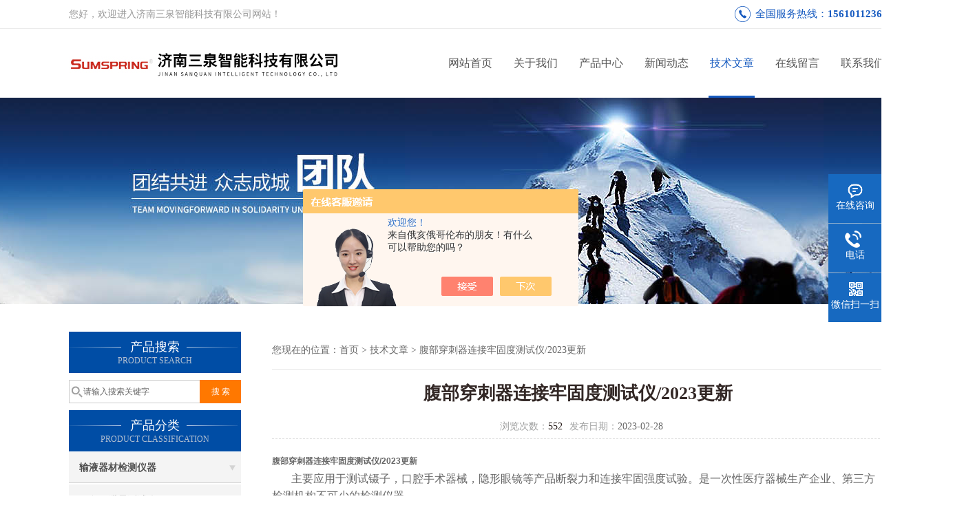

--- FILE ---
content_type: text/html; charset=utf-8
request_url: http://www.sumspring.com.cn/Article-3280029.html
body_size: 6829
content:
<!DOCTYPE html PUBLIC "-//W3C//DTD XHTML 1.0 Transitional//EN" "http://www.w3.org/TR/xhtml1/DTD/xhtml1-transitional.dtd">
<html xmlns="http://www.w3.org/1999/xhtml">
<head>
<meta http-equiv="Content-Type" content="text/html; charset=utf-8" />
<meta http-equiv="X-UA-Compatible" content="IE=9; IE=8; IE=7; IE=EDGE" />
<title>腹部穿刺器连接牢固度测试仪/2023更新-济南三泉智能科技有限公司</title>


<link href="/skins/505696/css/css.css" rel="stylesheet" type="text/css">
<script type="text/javascript" src="/skins/505696/js/jquery.pack.js"></script>
<script type="text/javascript" src="/skins/505696/js/jquery.SuperSlide.js"></script>
<script>
$(document).ready(function(e) {
   $(".headerxy ul li").eq(num-1).addClass("on")
});
</script>
<script>var num=5</script>
<link rel="shortcut icon" href="/skins/505696/favicon.ico">
<script type="application/ld+json">
{
"@context": "https://ziyuan.baidu.com/contexts/cambrian.jsonld",
"@id": "http://www.sumspring.com.cn/Article-3280029.html",
"title": "腹部穿刺器连接牢固度测试仪/2023更新",
"pubDate": "2023-02-28T10:56:44",
"upDate": "2023-03-01T12:00:02"
    }</script>
<script language="javaScript" src="/js/JSChat.js"></script><script language="javaScript">function ChatBoxClickGXH() { DoChatBoxClickGXH('https://chat.chem17.com',509215) }</script><script>!window.jQuery && document.write('<script src="https://public.mtnets.com/Plugins/jQuery/2.2.4/jquery-2.2.4.min.js" integrity="sha384-rY/jv8mMhqDabXSo+UCggqKtdmBfd3qC2/KvyTDNQ6PcUJXaxK1tMepoQda4g5vB" crossorigin="anonymous">'+'</scr'+'ipt>');</script><script type="text/javascript" src="https://chat.chem17.com/chat/KFCenterBox/505696"></script><script type="text/javascript" src="https://chat.chem17.com/chat/KFLeftBox/505696"></script><script>
(function(){
var bp = document.createElement('script');
var curProtocol = window.location.protocol.split(':')[0];
if (curProtocol === 'https') {
bp.src = 'https://zz.bdstatic.com/linksubmit/push.js';
}
else {
bp.src = 'http://push.zhanzhang.baidu.com/push.js';
}
var s = document.getElementsByTagName("script")[0];
s.parentNode.insertBefore(bp, s);
})();
</script>
</head>
<body>
 <!--top-->
<div class="top">
  <div class="top01">
    <div class="top02">您好，欢迎进入济南三泉智能科技有限公司网站！</div>
    <div class="phone">全国服务热线：<a href="tel:15610112360">15610112360</a></div>
  </div>
</div>
<!--top end-->
<header>
  <div class="headerx">
    <div class="headerxz"><a href="/"><img src="/skins/505696/images/logo.jpg" alt="济南三泉智能科技有限公司"></a></div>
    <div class="headerxy">
      <ul>
        <li><a href="/">网站首页</a></li>
        <li><a href="/aboutus.html" rel="nofollow">关于我们</a></li>
        <li><a href="/products.html">产品中心</a></li>
        <li><a href="/news.html">新闻动态</a></li>
        <li><a href="/article.html">技术文章</a></li>
        <!--<li><a href="/honor.html" rel="nofollow">公司资质</a></li> -->
        <li><a href="/order.html" rel="nofollow">在线留言</a></li>
        <li><a href="/contact.html" rel="nofollow">联系我们</a></li>
      </ul>
    </div>
  </div>
</header>
<script src="https://www.chem17.com/mystat.aspx?u=sanquanzhineng"></script>
 <div class="nybanner"><img src="/skins/505696/images/nybanner.jpg"/></div>
 <div class="nymiddle">
   <div>
     <div class="midztz">
 <div class="midztzprofl"><dt>产品搜索</dt><dd>PRODUCT SEARCH</dd></div>
       <div class="sousuo">
         <form name="form1" method="post" action="/products.html" onsubmit="return checkform(form1)">
           <input name="" type="submit" class="ss_an"  value="搜 索"/>
           <input type="text" name="keyword"   class="ss_input" onfocus="if (value =='请输入搜索关键字'){value =''}" onblur="if (value =='')" value="请输入搜索关键字" />
         </form>
       </div>
  <div class="midztzprofl"><dt>产品分类</dt><dd>PRODUCT CLASSIFICATION</dd></div>
  <div class="midztzmulu">
    <ul>
      
      <li>
        <a href="/ParentList-2304337.html" onmouseover="showsubmenu('输液器材检测仪器')">输液器材检测仪器</a>
        <div id="submenu_输液器材检测仪器" style="display:none">
          <ul class="two_profl">
            
            <li><a href="/SonList-2610408.html">正负压泄露测试仪</a></li>
            
            <li><a href="/SonList-2598286.html">悬挂力测试装置</a></li>
            
            <li><a href="/SonList-2545916.html">智能微粒检测仪</a></li>
            
            <li><a href="/SonList-2491133.html">管路顺应性泄漏测试仪</a></li>
            
            <li><a href="/SonList-2491132.html">导管残留真空测试仪</a></li>
            
            <li><a href="/SonList-2491130.html">导管气流阻力测试仪</a></li>
            
            <li><a href="/SonList-2482328.html">密合性负压测试仪</a></li>
            
            <li><a href="/SonList-2429178.html">输液袋渗透性测试仪</a></li>
            
            <li><a href="/SonList-2419035.html">滑动性测试仪</a></li>
            
            <li><a href="/SonList-2418998.html">注射器密合性正压测试仪</a></li>
            
            <li><a href="/SonList-2418989.html">智能密封测试仪</a></li>
            
            <li><a href="/SonList-2408509.html">正压密封性测试仪</a></li>
            
            <li><a href="/SonList-2398685.html">呼吸导管泄漏测试仪</a></li>
            
            <li><a href="/SonList-2311313.html">输液器导管流量测试仪</a></li>
            
            <li><a href="/SonList-2311310.html">医疗器械密封性测试仪</a></li>
            
            <li><a href="/SonList-2304453.html">渗透性测试仪</a></li>
            
            <li><a href="/SonList-2304446.html">医疗器械流量测试仪</a></li>
            
            <li><a href="/SonList-2304442.html">输液器负压测试仪</a></li>
            
            <li><a href="/SonList-2304439.html">输液器泄露正压测试仪</a></li>
            
          </ul>
        </div>
      </li>
      
      <li>
        <a href="/ParentList-2304338.html" onmouseover="showsubmenu('医疗器械包装仪器')">医疗器械包装仪器</a>
        <div id="submenu_医疗器械包装仪器" style="display:none">
          <ul class="two_profl">
            
            <li><a href="/SonList-2540017.html">顶空分析仪</a></li>
            
            <li><a href="/SonList-2432075.html">医用针管韧性性测试仪</a></li>
            
            <li><a href="/SonList-2432074.html">医用针管刚性测试仪</a></li>
            
            <li><a href="/SonList-2424864.html">热封试验仪</a></li>
            
            <li><a href="/SonList-2418035.html">多通道密封检漏仪</a></li>
            
            <li><a href="/SonList-2408495.html">电子压缩试验仪</a></li>
            
            <li><a href="/SonList-2408493.html">智能电子拉力试验机</a></li>
            
            <li><a href="/SonList-2398699.html">滑动性能测试仪</a></li>
            
            <li><a href="/SonList-2398658.html">热封仪</a></li>
            
            <li><a href="/SonList-2398218.html">铝盖胶垫附着力测试仪</a></li>
            
            <li><a href="/SonList-2374339.html">鼻氧管 呼吸管路测试仪</a></li>
            
            <li><a href="/SonList-2329207.html">医疗器械性能测试仪</a></li>
            
            <li><a href="/SonList-2311317.html">医疗器械密封性检测仪</a></li>
            
            <li><a href="/SonList-2304544.html">压缩测试仪，试验机</a></li>
            
            <li><a href="/SonList-2304530.html">瓶盖扭矩测试仪</a></li>
            
            <li><a href="/SonList-2304508.html">药用铝箔热合测试仪</a></li>
            
            <li><a href="/SonList-2304506.html">耐破度测试仪</a></li>
            
            <li><a href="/SonList-2304500.html">摩擦系数测试仪</a></li>
            
            <li><a href="/SonList-2304480.html">无菌医疗器械包装密封仪</a></li>
            
            <li><a href="/SonList-2304471.html">抗压试验机、测试仪</a></li>
            
            <li><a href="/SonList-2304459.html">药品包装材料拉伸测试仪</a></li>
            
            <li><a href="/SonList-2304455.html">测厚仪</a></li>
            
          </ul>
        </div>
      </li>
      
      <li>
        <a href="/ParentList-2304339.html" onmouseover="showsubmenu('医用胶带检测仪器')">医用胶带检测仪器</a>
        <div id="submenu_医用胶带检测仪器" style="display:none">
          <ul class="two_profl">
            
            <li><a href="/SonList-2465522.html">电子压辊机</a></li>
            
            <li><a href="/SonList-2443833.html">黏着力测试仪</a></li>
            
            <li><a href="/SonList-2443832.html">剥离抗张测试仪</a></li>
            
            <li><a href="/SonList-2429172.html">持粘性测试仪</a></li>
            
            <li><a href="/SonList-2426500.html">初粘性测试仪</a></li>
            
            <li><a href="/SonList-2304555.html">阻水性试验仪</a></li>
            
            <li><a href="/SonList-2304551.html">拉力弹力试验仪，测试仪</a></li>
            
            <li><a href="/SonList-2304550.html">医用胶带恒温持粘性检测仪</a></li>
            
            <li><a href="/SonList-2304547.html">剥离强度测试仪、试验机</a></li>
            
          </ul>
        </div>
      </li>
      
      <li>
        <a href="/ParentList-2304340.html" onmouseover="showsubmenu('医用注射针、管检测仪器')">医用注射针、管检测仪器</a>
        <div id="submenu_医用注射针、管检测仪器" style="display:none">
          <ul class="two_profl">
            
            <li><a href="/SonList-2551962.html">导管性能测试仪</a></li>
            
            <li><a href="/SonList-2551952.html">胶套回弹力测试仪</a></li>
            
            <li><a href="/SonList-2526904.html">导管流量测试仪</a></li>
            
            <li><a href="/SonList-2429188.html">安瓿瓶折断力测试仪</a></li>
            
            <li><a href="/SonList-2418683.html">PC型电子拉力试验机</a></li>
            
            <li><a href="/SonList-2408502.html">动力注射中流量及压力测试仪</a></li>
            
            <li><a href="/SonList-2408021.html">导丝柔软性测试仪</a></li>
            
            <li><a href="/SonList-2398167.html">鼻氧管多功能测试仪</a></li>
            
            <li><a href="/SonList-2398115.html">球囊扩张导管测试仪</a></li>
            
            <li><a href="/SonList-2398107.html">鲁尔圆锥接头综合测试仪</a></li>
            
            <li><a href="/SonList-2313468.html">穿刺力测试仪，试验机</a></li>
            
            <li><a href="/SonList-2311323.html">针与针座连接力测试仪</a></li>
            
            <li><a href="/SonList-2311322.html">输液针连接牢固度测试仪</a></li>
            
            <li><a href="/SonList-2311318.html">摩擦性检测仪</a></li>
            
            <li><a href="/SonList-2311314.html">注射针流量测试仪</a></li>
            
            <li><a href="/SonList-2311312.html">预充针注射器泄露正压测试仪</a></li>
            
            <li><a href="/SonList-2304567.html">西林瓶/输液瓶胶塞穿刺力仪器</a></li>
            
            <li><a href="/SonList-2304564.html">刚性测试仪、试验机</a></li>
            
            <li><a href="/SonList-2304558.html">韧性测试仪、试验机</a></li>
            
          </ul>
        </div>
      </li>
      
      <li>
        <a href="/ParentList-2304341.html" onmouseover="showsubmenu('注射器检测仪器')">注射器检测仪器</a>
        <div id="submenu_注射器检测仪器" style="display:none">
          <ul class="two_profl">
            
            <li><a href="/SonList-2574486.html">笔式注射器测试仪</a></li>
            
            <li><a href="/SonList-2311320.html">一次性注射器滑动性检测仪</a></li>
            
            <li><a href="/SonList-2311316.html">注射器器身密合性试验仪</a></li>
            
            <li><a href="/SonList-2311315.html">注射器滑动性测试仪</a></li>
            
            <li><a href="/SonList-2311311.html">导管密封性测试仪</a></li>
            
          </ul>
        </div>
      </li>
      
      <li>
        <a href="/ParentList-2329860.html" onmouseover="showsubmenu('医疗器械检测仪器')">医疗器械检测仪器</a>
        <div id="submenu_医疗器械检测仪器" style="display:none">
          <ul class="two_profl">
            
            <li><a href="/SonList-2574615.html">针与针管测试</a></li>
            
            <li><a href="/SonList-2574551.html">包装贴剂防护类检测</a></li>
            
            <li><a href="/SonList-2574536.html">介入耗材导丝导管测试</a></li>
            
            <li><a href="/SonList-2574532.html">医美注射器与输液器测试</a></li>
            
            <li><a href="/SonList-2574512.html">呼吸管路测试</a></li>
            
            <li><a href="/SonList-2569657.html">耐内压和爆破测试仪</a></li>
            
            <li><a href="/SonList-2551049.html">锋利度测试仪</a></li>
            
            <li><a href="/SonList-2329861.html">力学性能测试仪器</a></li>
            
          </ul>
        </div>
      </li>
      
      <li>
        <a href="/ParentList-2337995.html" onmouseover="showsubmenu('卫品用品检测系列')">卫品用品检测系列</a>
        <div id="submenu_卫品用品检测系列" style="display:none">
          <ul class="two_profl">
            
            <li><a href="/SonList-2553129.html">紫外分析仪</a></li>
            
            <li><a href="/SonList-2524670.html">耐破强度测试仪</a></li>
            
            <li><a href="/SonList-2418673.html">柔软度测试仪</a></li>
            
            <li><a href="/SonList-2418671.html">纸尿裤渗透性测试仪</a></li>
            
            <li><a href="/SonList-2414610.html">吸水倍率饱和吸收综合测试仪</a></li>
            
            <li><a href="/SonList-2414609.html">卧式抗张强度试验机</a></li>
            
            <li><a href="/SonList-2414606.html">吸收速度测试仪</a></li>
            
            <li><a href="/SonList-2407293.html">吸收性能测试仪</a></li>
            
          </ul>
        </div>
      </li>
      
      <li>
        <a href="/ParentList-2626669.html" onmouseover="showsubmenu('导管导丝球囊')">导管导丝球囊</a>
        <div id="submenu_导管导丝球囊" style="display:none">
          <ul class="two_profl">
            
            <li><a href="/SonList-2626670.html">球囊</a></li>
            
          </ul>
        </div>
      </li>
      
    </ul>
  </div>
</div>
     <div class="nymiddlezty">
       <div class="mianbao">您现在的位置：<a href="/">首页</a> > <a href="/article.html">技术文章</a> > 腹部穿刺器连接牢固度测试仪/2023更新</div>
       <div class="about_con">
         <h1 class="newstit">腹部穿刺器连接牢固度测试仪/2023更新</h1>
         <div class="newstime">
          <span class="skim"><em>浏览次数：</em>552</span><span class="skimtim"><em>发布日期：</em>2023-02-28 </span>
         </div>
         <p><span style="font-family: Arial, Verdana, sans-serif; font-size: 12px; background-color: rgb(255, 255, 255);"> </span><strong style="font-family: Arial, Verdana, sans-serif; font-size: 12px; white-space: normal;">腹部穿刺器连接牢固度测试仪/2023更新</strong></p><p style="font-family: Arial, Verdana, sans-serif; font-size: 12px; white-space: normal; text-indent: 28px;"><span style="font-family: 宋体; font-size: 16px;">主要应用于测试镊子，口腔手术器械，隐形眼镜等产品断裂力和连接牢固强度试验。是一次性医疗器械生产企业、第三方检测机构不可少的检测</span><span style="font-family: 宋体; font-size: 16px;">仪器</span><span style="font-family: 宋体; font-size: 16px;">。<img src="https://img68.chem17.com/9/20230228/638131785687627831796.jpg" _fcksavedurl="https://img69.zyzhan.com/2/20221116/638041897429364390294.jpg" alt="" style="text-align: center; max-width: 800px; max-height: 300%;"/></span></p><p style="font-family: Arial, Verdana, sans-serif; font-size: 12px; white-space: normal; text-indent: 28px;"><br/></p><p style="font-family: Arial, Verdana, sans-serif; font-size: 12px; white-space: normal;"><span style="font-family: 宋体; font-size: 16px;">技术特征</span></p><p style="font-family: Arial, Verdana, sans-serif; font-size: 12px; white-space: normal;"><span style="font-family: 宋体; font-size: 16px;">·大液晶显示测试过程、PVC操作面板</span></p><p style="font-family: Arial, Verdana, sans-serif; font-size: 12px; white-space: normal;"><span style="font-family: 宋体; font-size: 16px;">·配置力值测试系统，重复性更佳，多量程选择，测试更灵活</span></p><p style="font-family: Arial, Verdana, sans-serif; font-size: 12px; white-space: normal;"><span style="font-family: 宋体; font-size: 16px;">·可进行断裂力、定力值牢固度、定形变牢固度等多个测试项目</span></p><p style="font-family: Arial, Verdana, sans-serif; font-size: 12px; white-space: normal;"><span style="font-family: 宋体; font-size: 16px;">·</span><span style="font-family: 宋体; font-size: 16px;">配置精密滚珠丝杠，无调速，</span><span style="font-family: 宋体; font-size: 16px;">速度随意调节,确保试验速度及位移准确性</span></p><p style="font-family: Arial, Verdana, sans-serif; font-size: 12px; white-space: normal;"><span style="font-family: 宋体; font-size: 16px;">·配备微型打印机,可打印设备序号、样品批号、实验人员、测试结果、检测时间等完整试验信息 &nbsp;</span></p><p style="font-family: Arial, Verdana, sans-serif; font-size: 12px; white-space: normal;"><span style="font-family: 宋体; font-size: 16px;">·人性化夹具，可以任意更换适用于不同大小试样</span></p><p style="font-family: Arial, Verdana, sans-serif; font-size: 12px; white-space: normal;"><span style="font-family: 宋体; font-size: 16px;">·系统程序具备ISP在线升功能，可提供个性化服务</span></p><p style="font-family: Arial, Verdana, sans-serif; font-size: 12px; white-space: normal;"><span style="font-family: 宋体; font-size: 16px;">·采用高速处理芯片，运行速度大大提高</span></p><p style="font-family: Arial, Verdana, sans-serif; font-size: 12px; white-space: normal;"><span style="font-family: 宋体; font-size: 16px;"><img src="https://img70.chem17.com/9/20230228/638131785689795321290.jpg" _fcksavedurl="https://img69.zyzhan.com/2/20221116/638041897439362437549.jpg" alt="" style="text-align: center; max-width: 800px; max-height: 300%;"/></span></p><p style="font-family: Arial, Verdana, sans-serif; font-size: 12px; white-space: normal;"><span style="font-family: 宋体; font-size: 16px;">技术参数 &nbsp; &nbsp; &nbsp; &nbsp; &nbsp; &nbsp; &nbsp;</span></p><p style="font-family: Arial, Verdana, sans-serif; font-size: 12px; white-space: normal;"><span style="font-family: 宋体; font-size: 16px;">测量范围 &nbsp; &nbsp; &nbsp; &nbsp; &nbsp; &nbsp; 0-300N （其他量程可定制） &nbsp; &nbsp; &nbsp; &nbsp; &nbsp; &nbsp; &nbsp;</span></p><p style="font-family: Arial, Verdana, sans-serif; font-size: 12px; white-space: normal;"><span style="font-family: 宋体; font-size: 16px;">测量精度 &nbsp; &nbsp; &nbsp; &nbsp; &nbsp; &nbsp; &plusmn;1% &nbsp; &nbsp; &nbsp; &nbsp; &nbsp; &nbsp; &nbsp; &nbsp;</span></p><p style="font-family: Arial, Verdana, sans-serif; font-size: 12px; white-space: normal;"><span style="font-family: 宋体; font-size: 16px;">力值分辨率 &nbsp; &nbsp; &nbsp; &nbsp; &nbsp; 0.001N</span></p><p style="font-family: Arial, Verdana, sans-serif; font-size: 12px; white-space: normal;"><span style="font-family: 宋体; font-size: 16px;">测量速度 &nbsp; &nbsp; &nbsp; &nbsp; &nbsp; &nbsp; 1-500mm/min无变速 &nbsp; &nbsp; &nbsp; &nbsp; &nbsp; &nbsp; &nbsp;</span></p><p style="font-family: Arial, Verdana, sans-serif; font-size: 12px; white-space: normal;"><span style="font-family: 宋体; font-size: 16px;">速度精度 &nbsp; &nbsp; &nbsp; &nbsp; &nbsp; &nbsp; &plusmn;2%误差 &nbsp; &nbsp;</span></p><p style="font-family: Arial, Verdana, sans-serif; font-size: 12px; white-space: normal;"><span style="font-family: 宋体; font-size: 16px;">位移分辨率 &nbsp; &nbsp; &nbsp; &nbsp; &nbsp; 0.01mm</span></p><p style="font-family: Arial, Verdana, sans-serif; font-size: 12px; white-space: normal;"><span style="font-family: 宋体; font-size: 16px;">机器尺寸 &nbsp; &nbsp; &nbsp; &nbsp; &nbsp; &nbsp; 310mm×400mm×800mm (长宽高) &nbsp; &nbsp; &nbsp; &nbsp; &nbsp; &nbsp; &nbsp;</span></p><p style="font-family: Arial, Verdana, sans-serif; font-size: 12px; white-space: normal;"><span style="font-family: 宋体; font-size: 16px;">重 &nbsp; &nbsp;量 &nbsp; &nbsp; &nbsp; &nbsp; &nbsp; &nbsp; 28Kg &nbsp; &nbsp; &nbsp; &nbsp; &nbsp; &nbsp; &nbsp;</span></p><p style="font-family: Arial, Verdana, sans-serif; font-size: 12px; white-space: normal;"><span style="font-family: 宋体; font-size: 16px;">环境温度 &nbsp; &nbsp; &nbsp; &nbsp; &nbsp; &nbsp; 15℃-50℃ &nbsp; &nbsp; &nbsp; &nbsp; &nbsp; &nbsp; &nbsp; &nbsp;</span></p><p style="font-family: Arial, Verdana, sans-serif; font-size: 12px; white-space: normal;"><span style="font-family: 宋体; font-size: 16px;">相对湿度 &nbsp; &nbsp; &nbsp; &nbsp; &nbsp; &nbsp; 80%，无凝露 &nbsp; &nbsp; &nbsp; &nbsp; &nbsp; &nbsp; &nbsp; &nbsp;</span></p><p style="font-family: Arial, Verdana, sans-serif; font-size: 12px; white-space: normal;"><span style="font-family: 宋体; font-size: 16px;">工作电源 &nbsp; &nbsp; &nbsp; &nbsp; &nbsp; &nbsp; 220V 50Hz</span></p><p style="font-family: Arial, Verdana, sans-serif; font-size: 12px; white-space: normal;"><span style="font-family: 宋体; font-size: 16px;">产品配置</span></p><p style="font-family: Arial, Verdana, sans-serif; font-size: 12px; white-space: normal;"><span style="font-family: 宋体; font-size: 16px;">主机、微型打印机、测试夹具</span></p><p style="font-family: Arial, Verdana, sans-serif; font-size: 12px; white-space: normal;"><strong>腹部穿刺器连接牢固度测试仪/2023更新</strong><img src="https://img62.chem17.com/9/20230228/638131785691802525760.jpg" _fcksavedurl="https://img65.zyzhan.com/2/20230110/638089659912902676119.jpg" alt="" style="text-align: center; max-width: 800px; max-height: 300%;"/></p><p style="font-family: Arial, Verdana, sans-serif; font-size: 12px; white-space: normal; text-align: center;"><br/></p><p style="font-family: Arial, Verdana, sans-serif; font-size: 12px; white-space: normal;"><br/></p><p style="font-family: Arial, Verdana, sans-serif; font-size: 12px; white-space: normal;"><br/></p><p style="font-family: Arial, Verdana, sans-serif; font-size: 12px; white-space: normal;"><br/></p><p style="font-family: Arial, Verdana, sans-serif; font-size: 12px; white-space: normal;"><br/></p><p style="font-family: Arial, Verdana, sans-serif; font-size: 12px; white-space: normal;"><br/></p><p style="font-family: Arial, Verdana, sans-serif; font-size: 12px; white-space: normal;"><br/></p><p style="font-family: Arial, Verdana, sans-serif; font-size: 12px; white-space: normal;"><br/></p><p style="font-family: Arial, Verdana, sans-serif; font-size: 12px; white-space: normal;"><br/></p><p style="font-family: Arial, Verdana, sans-serif; font-size: 12px; white-space: normal;"><br/></p><p style="font-family: Arial, Verdana, sans-serif; font-size: 12px; white-space: normal;"><br/></p><p style="font-family: Arial, Verdana, sans-serif; font-size: 12px; white-space: normal;"><br/></p><p style="font-family: Arial, Verdana, sans-serif; font-size: 12px; white-space: normal;"><br/></p><p style="font-family: Arial, Verdana, sans-serif; font-size: 12px; white-space: normal;"><br/></p><p><br/></p><p><br/></p>
         <div id="news_sx"><li class="sx_left">上一篇：<a href="/Article-3281262.html">纸尿裤吸收性能测试仪/2023更新</a> <br />下一篇：<a href="/Article-3280026.html">预灌封注射器鲁尔接头检测仪/2023更新</a></li></div>
       </div> 
     </div>
   </div>
 </div>
<script type="text/javascript">   
$(document).ready(function(e) {
    $(".about_con img").each(function(index, element) {
        $(this).attr('style', 'max-width:100%');
    });
});
</script>
 <div class="clear"></div>
 <!--foot start-->
<div class="ly_foot">
	<div class="ft_main">
		<div class="ft_contact">
			<em>Contact Us</em>
			<ul>
				<li><img src="/Skins/505696/images/qq.png" />联系QQ：1193593640</li>
				<li><img src="/Skins/505696/images/email.png" />联系邮箱：1193593640@qq.com</li>
				<li><img src="/Skins/505696/images/fax.png" />传真：86-0531-86078400</li>
				<li><img src="/Skins/505696/images/addr.png" />联系地址：山东省济南市槐荫区经十路27566号</li>
			</ul>
		</div>
		<div class="ft_prolist">
			<em>Products</em>
			<ul>
            	
				
				<li><a href="/Products-36728100.html">医用胶带恒温持粘性测试仪 操作简单</a></li>
                
				<li><a href="/Products-37406250.html">RJT-03SISO80369 鲁尔接头性能检测仪</a></li>
                
				<li><a href="/Products-36456920.html">针与针座连接力测试仪|医疗器械性能检测</a></li>
                
				<li><a href="/Products-36456913.html">一次性注射器滑动性检测仪</a></li>
                
				
			</ul>
		</div>
		<div class="ft_ewm">
			<img src="/Skins/505696/images/code.jpg" />
			<p>扫一扫&nbsp;&nbsp;微信咨询</p>
		</div>
		<div class="clear"></div>
	</div>
	<div class="ft_copy">
		<p>&copy;2026 济南三泉智能科技有限公司 版权所有&nbsp;&nbsp;备案号：<a href="http://beian.miit.gov.cn" target="_blank" rel="nofollow"></a>&nbsp;&nbsp;技术支持：<a href="https://www.chem17.com" target="_blank" rel="nofollow">化工仪器网</a>&nbsp;&nbsp;&nbsp;&nbsp;<a href="/sitemap.xml" target="_blank">sitemap.xml</a>&nbsp;&nbsp;&nbsp;&nbsp;总访问量：203837 <a href="https://www.chem17.com/login" target="_blank" rel="nofollow">管理登陆</a></p>
	</div>
</div>
<!--foot end-->
<!--右侧漂浮 begin-->
<div class="client-2"> 
    <ul id="client-2"> 
      <li class="my-kefu-qq"> 
       <div class="my-kefu-main"> 
        <div class="my-kefu-left"><a class="online-contact-btn" onclick="ChatBoxClickGXH()" href="" target="_self" rel="nofollow"><i></i><p>在线咨询</p></a></div> <div class="my-kefu-right"></div> 
       </div>
      </li> 
      <li class="my-kefu-tel"> 
       <div class="my-kefu-tel-main"> 
        <div class="my-kefu-left"><i></i><p>电话</p></div> 
        <div class="my-kefu-tel-right">0531-86078400</div> 
       </div>
      </li> 
      <!--<li class="my-kefu-liuyan"> 
       <div class="my-kefu-main"> 
        <div class="my-kefu-left"><a href="/order.html" title="在线留言"><i></i><p>在线留言</p></a></div> 
        <div class="my-kefu-right"></div> 
       </div>
      </li> -->
      <li class="my-kefu-weixin"> 
       <div class="my-kefu-main"> 
        <div class="my-kefu-left"><i></i><p> 微信扫一扫 </p> </div> 
        <div class="my-kefu-right"> </div> 
        <div class="my-kefu-weixin-pic"><img src="/skins/505696/images/code.jpg"> </div> 
       </div>
      </li> 
      <li class="my-kefu-ftop"> 
       <div class="my-kefu-main"> 
        <div class="my-kefu-left"><a href="javascript:;"><i></i><p>返回顶部</p></a> </div> 
        <div class="my-kefu-right"> </div> 
       </div>
      </li> 
    </ul> 
</div>
<!--右侧漂浮 end-->
<script type="text/javascript" src="/skins/505696/js/pt_js.js"></script>
<script type="text/javascript" src="/skins/505696/js/qq.js"></script>

 <script type='text/javascript' src='/js/VideoIfrmeReload.js?v=001'></script>
  
</html></body>